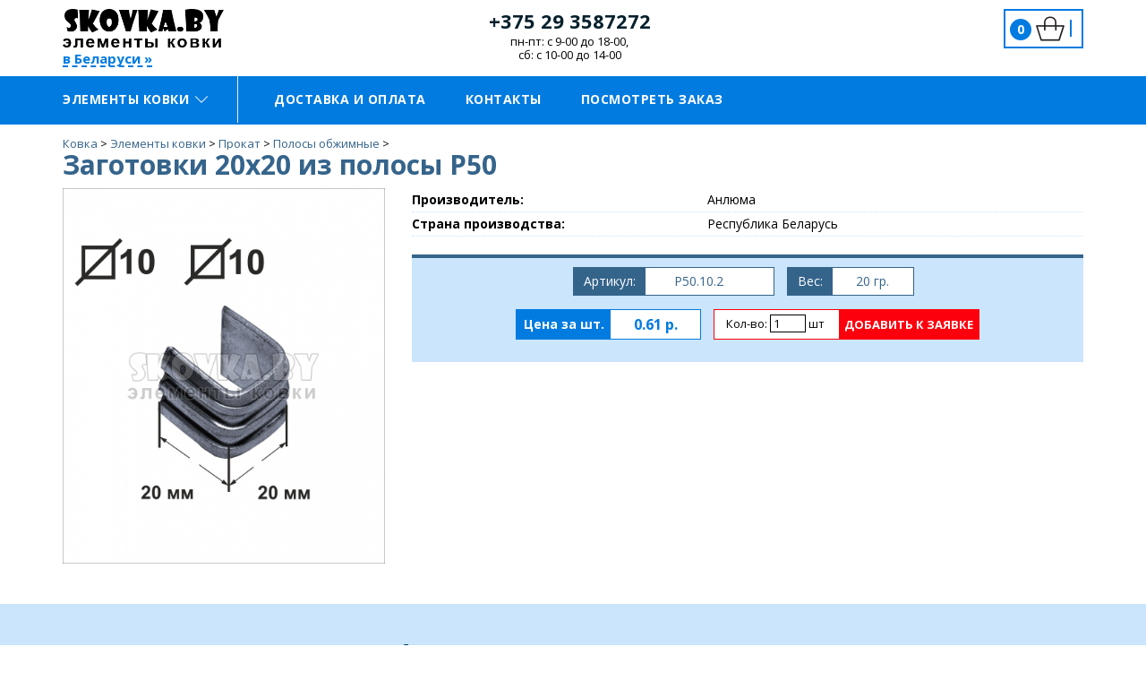

--- FILE ---
content_type: text/html; charset=windows-1251
request_url: https://skovka.by/elementy-kovki/prokat/polosy-obzhimnye/e-13107/
body_size: 5078
content:
<html>
<head>
    <meta name="viewport" content="width=device-width, initial-scale=1, maximum-scale=1, user-scalable=0"/>
    <link rel="shortcut icon" href="/favicon.ico">
	<title>Заготовки 20х20 из полосы P50 купить в Беларуси</title>
	<meta http-equiv="X-UA-Compatible" content="IE=edge" />
	<meta name="viewport" content="user-scalable=no, initial-scale=1.0, maximum-scale=1.0, width=device-width">
	<link rel="shortcut icon" type="image/x-icon" href="/favicon.ico" />
	<link href="https://fonts.googleapis.com/css?family=Open+Sans:400,400i,700,700i&amp;subset=cyrillic,cyrillic-ext,latin-ext" rel="stylesheet">
	    <meta http-equiv="Content-Type" content="text/html; charset=windows-1251" />
<meta name="description" content="Каталог элементов художественной ковки от производителя с доставкой по Беларуси. Горячая и холодная ковка в Беларуси, цены производителя." />
<link href="/bitrix/cache/css/s3/kovka_v2/page_1df1ad4cafcad5d71ef6b7a0e6d07588/page_1df1ad4cafcad5d71ef6b7a0e6d07588.css?1711556817119125" type="text/css"  rel="stylesheet" />
<link href="/bitrix/cache/css/s3/kovka_v2/template_4e57f1d808b980eacb6139acb8eb21f5/template_4e57f1d808b980eacb6139acb8eb21f5.css?1711555940174150" type="text/css"  data-template-style="true"  rel="stylesheet" />
    </head>
<body>
<div id="panel"></div>
<div class="mlfSite">
	<header class="ml-header">
		<div class="container">
			<div class="row">
				<div class="col-lg-4 col-md-4 col-sm-4 col-xs-6 nopadding-right">
					<div class="logo">
						<a href="/"><img src="/images/logo.png" alt="Элементы ковки в Беларуси"/></a>
                        <div class="wrap__choiseTown">
    <a class="choiseTown" href="#">в Беларуси &#187;</a>
</div>
					</div>
				</div>
				<div class="col-lg-8 col-md-8 col-sm-8 col-xs-6 nopadding-left">
					<div class="shapRightWrapper">
                        <div class="col-lg-6 col-md-6 col-sm-6 hidden-xs phonesBlock nopadding text-center">
                            <div class="phone">
                                <a href="tel:+375293587272">+375 29 3587272</a>
                            </div>
                            <div class="workTime">
                                пн-пт: с 9-00 до 18-00,<br> сб: c 10-00 до 14-00
                            </div>
                        </div>
                        <div class="col-lg-6 col-md-6 col-sm-6 lkBlock nopadding text-right">
                            <div class="cart mlfKorz">
                                <a class="mlfSmallcart mlfOpenCart" href="/personal/basket/"><i class="cntItems">0</i>
<i class="icon-baglist icons"></i><span class="allSumm"></span>
</a>

                            </div>
                        </div>


					</div>
				</div>
			</div>
		</div>
	</header>
    <div class="asz-head-menu">
        <div class="container">
            <div class="row">
                <div id="fixMenu" style="display:none;">
                    	<ul id="leftMenu">
					<li data-id="396" class="selected"><a href="/elementy-kovki/prokat/"><span>Прокат</span><i class="icn-menu-dropdown"></i></a>
			</li>
					<li data-id="394"><a href="/elementy-kovki/figurnye-elementy/"><span>Фигурные элементы</span><i class="icn-menu-dropdown"></i></a>
			</li>
					<li data-id="395"><a href="/elementy-kovki/geometricheskie-elementy/"><span>Геометрические элементы</span><i class="icn-menu-dropdown"></i></a>
			</li>
					<li data-id="401"><a href="/elementy-kovki/balyasiny/"><span>Балясины</span></a>
			</li>
					<li data-id="404"><a href="/elementy-kovki/svarnye-elementy/"><span>Сварные элементы</span></a>
			</li>
					<li data-id="442"><a href="/elementy-kovki/397_izdeliya_iz_metalla/"><span>Изделия из металла</span></a>
			</li>
					<li data-id="415"><a href="/elementy-kovki/korzinki-pokovki/"><span>Корзинки, поковки</span><i class="icn-menu-dropdown"></i></a>
			</li>
					<li data-id="416"><a href="/elementy-kovki/shtampovka_i_lite/"><span>Штамповка, литье, петли</span><i class="icn-menu-dropdown"></i></a>
			</li>
			</ul>
		<div class="rightBlockMenu">
			
		<div class="drop drop396">
											<ul>
															<li><a href="/elementy-kovki/prokat/truby-vitye/"><span>Трубы витые</span></a>
																	</li>
															<li><a href="/elementy-kovki/prokat/torsiony/"><span>Торсионы</span></a>
																	</li>
															<li><a href="/elementy-kovki/prokat/prokat-kvadratnyy/"><span>Прокат квадратный</span></a>
																	</li>
															<li><a href="/elementy-kovki/prokat/poruchni/"><span>Поручни</span></a>
																	</li>
															<li><a href="/elementy-kovki/prokat/okonchaniya-dlya-peril/"><span>Окончания для перил</span></a>
																	</li>
													</ul>
																<ul>
															<li><a href="/elementy-kovki/prokat/polosy-obzhimnye/"><span>Полосы обжимные</span></a>
																	</li>
															<li><a href="/elementy-kovki/prokat/zagotovki-dlya-obzhima/"><span>Заготовки для обжима</span></a>
																	</li>
													</ul>
												</div>
			
		<div class="drop drop394">
																					<ul>
															<li><a href="/elementy-kovki/figurnye-elementy/iz-kvadrata-s-torsionom/"><span>Из квадрата с торсионом</span></a>
																	</li>
															<li><a href="/elementy-kovki/figurnye-elementy/iz-polosy-6kh12/"><span>Из полосы 6х12</span></a>
																	</li>
															<li><a href="/elementy-kovki/figurnye-elementy/iz-profilnoy-truby/"><span>Из профильной трубы</span></a>
																	</li>
															<li><a href="/elementy-kovki/figurnye-elementy/kvadratnogo-secheniya/"><span>Квадратного сечения</span></a>
																	</li>
															<li><a href="/elementy-kovki/figurnye-elementy/kruglogo-secheniya/"><span>Круглого сечения</span></a>
																	</li>
													</ul>
							</div>
			
		<div class="drop drop395">
																					<ul>
															<li><a href="/elementy-kovki/geometricheskie-elementy/iz-polosy-6kh12-/"><span>Из полосы 6х12</span></a>
																	</li>
															<li><a href="/elementy-kovki/geometricheskie-elementy/kvadratnogo-secheniya-/"><span>Квадратного сечения</span></a>
																	</li>
															<li><a href="/elementy-kovki/geometricheskie-elementy/kruglogo-secheniya-/"><span>Круглого сечения</span></a>
																	</li>
													</ul>
							</div>
			
		<div class="drop drop401">
																	</div>
			
		<div class="drop drop404">
																	</div>
			
		<div class="drop drop442">
																	</div>
			
		<div class="drop drop415">
											<ul>
															<li><a href="/elementy-kovki/korzinki-pokovki/korzinki/"><span>Корзинки</span></a>
																	</li>
															<li><a href="/elementy-kovki/korzinki-pokovki/pokovki/"><span>Поковки</span></a>
																	</li>
													</ul>
																	</div>
			
		<div class="drop drop416">
											<ul>
															<li><a href="/elementy-kovki/shtampovka_i_lite/tsvety/"><span>Цветы</span></a>
																	</li>
															<li><a href="/elementy-kovki/shtampovka_i_lite/listya/"><span>Листья</span></a>
																	</li>
															<li><a href="/elementy-kovki/shtampovka_i_lite/piki/"><span>Пики</span></a>
																	</li>
															<li><a href="/elementy-kovki/shtampovka_i_lite/nakladki/"><span>Накладки</span></a>
																	</li>
															<li><a href="/elementy-kovki/shtampovka_i_lite/vstavki/"><span>Вставки</span></a>
																	</li>
															<li><a href="/elementy-kovki/shtampovka_i_lite/shary/"><span>Шары</span></a>
																	</li>
													</ul>
																<ul>
															<li><a href="/elementy-kovki/shtampovka_i_lite/zakladnye/"><span>Закладные</span></a>
																			<ul>
																					<li><a href="/elementy-kovki/shtampovka_i_lite/zakladnye/bez-otverstiya/">Без отверстия</a></li>
																					<li><a href="/elementy-kovki/shtampovka_i_lite/zakladnye/s-otverstiem/">С отверстием</a></li>
																				</ul>
																	</li>
															<li><a href="/elementy-kovki/shtampovka_i_lite/navershiya/"><span>Навершия</span></a>
																	</li>
													</ul>
																<ul>
															<li><a href="/elementy-kovki/shtampovka_i_lite/petli/"><span>Петли</span></a>
																	</li>
													</ul>
							</div>
		</div>
	                </div>
                <div class="col-lg-2 col-md-3 col-sm-3 mobile-row-menu nopadding-right">
                    <div class="mobileMenuButton"></div>
                    <ul class="catalogMenu">
                        <li><a href="/">Элементы ковки<i class="iconsmin icon-arrow-down"></i></a></li>
                    </ul>
                </div>

                <div class="col-lg-10 col-md-9 col-sm-9 mobileMenuBlock nopadding-right">
                    <ul class="toMenu">
			<li><a href="/pay-and-delivery/">Доставка и оплата</a></li>
			<li><a href="/about/kontakty/">Контакты</a></li>
			<li><a href="/personal/">Посмотреть заказ</a></li>
	</ul>
                </div>


            </div>
        </div>
    </div>

	<section class="content-area">
		<div class="container">
			<div class="h1Wrap">
			<div class="breadcrumb"><ul class="breadcrumb-navigation" xmlns:v="http://rdf.data-vocabulary.org/#"><li id="bx_breadcrumb_0" itemscope="" itemtype="http://data-vocabulary.org/Breadcrumb" itemref="bx_breadcrumb_1"><a itemprop="url" href="/" title="Ковка" itemprop="url"><font itemprop="title">Ковка</font></a></li><li><span>&nbsp;&gt;&nbsp;</span></li><li id="bx_breadcrumb_1" itemscope="" itemtype="http://data-vocabulary.org/Breadcrumb" itemprop="child" itemref="bx_breadcrumb_2"><a itemprop="url" href="/elementy-kovki/" title="Элементы ковки" itemprop="url"><font itemprop="title">Элементы ковки</font></a></li><li><span>&nbsp;&gt;&nbsp;</span></li><li id="bx_breadcrumb_2" itemscope="" itemtype="http://data-vocabulary.org/Breadcrumb" itemprop="child" itemref="bx_breadcrumb_3"><a itemprop="url" href="/elementy-kovki/prokat/" title="Прокат" itemprop="url"><font itemprop="title">Прокат</font></a></li><li><span>&nbsp;&gt;&nbsp;</span></li><li id="bx_breadcrumb_3" itemscope="" itemtype="http://data-vocabulary.org/Breadcrumb" itemprop="child"><a itemprop="url" href="/elementy-kovki/prokat/polosy-obzhimnye/" title="Полосы обжимные" itemprop="url"><font itemprop="title">Полосы обжимные</font></a></li><li><span>&nbsp;&gt;&nbsp;</span></li></ul></div>			<h1 class="mainTitle">Заготовки 20х20 из полосы P50</h1>
			</div>
            <div class="row">
	<div class="col-xs-12 nopadding">
        

<div class="detailOffer" data-prod="13107" data-messure="шт">

    <div class="topBlock">
        <div class="col-sm-4 col-md-4 col-lg-4">
            <div class="image">
                                    <a class="fancy" title="Заготовки 20х20 из полосы P50" href="/upload/resize_cache/iblock/536/946_1100_16f43f561fc3c1a410259b719594de616/e4bb31e44783ca59afe368ec6fefaa05.jpg" rel="galery">
                        <img alt="Заготовки 20х20 из полосы P50" src="/upload/resize_cache/iblock/536/946_1100_16f43f561fc3c1a410259b719594de616/e4bb31e44783ca59afe368ec6fefaa05.jpg"/>
                    </a>
                            </div>
        </div>
        <div class="col-sm-8 col-md-8 col-lg-8">
                        <div class="minDescription">
                                                                        <div class="prop">
                        <div class="label__title">Производитель:</div>
                        <div class="value">Анлюма</div>
                    </div>
                                                                            <div class="prop">
                        <div class="label__title">Страна производства:</div>
                        <div class="value">Республика Беларусь</div>
                    </div>
                                    
                                                                                                                                                                                                                                                                            
                            </div>
                        
            <div class="secondBlock">
                                                                                                                                                                                                                                                                                                    <div class="cartBlock">

                    <div class="articul"><b>Артикул:</b><i>P50.10.2</i></div>
                    <div class="weight"><b>Вес:</b><i>20 гр.</i></div>
                    <div class="clearfix"></div>
                    <div class="price"><b>Цена за шт.</b><i>0.61 р.</i></div>
                    <div id="addCart">
                        <div class="kolinp">
                            Кол-во: <input class="kolinp_inp" data-mes="шт" type="text" id="kolscart" value="1"> шт</div>
                        <a data-type="_anl_" class="addtoCart" href="#" data-price="6100" data-art="P50.10.2">Добавить к заявке</a>
                    </div>
                </div>

            </div>

        </div>
    </div>

</div>


	</div>
	</div>
				
	</div>
</div>

<div class="foot-dost">
    <div class="container">
        <div class="row text-center">
            <div class="col-lg-12 col-md-12 col-sm-12 col-xs-12">
                <p>Доставка осуществляется транспортными компаниями, <br>стоимость доставки индивидуальная
    и рассчитывается <br>автоматически на этапе оформления заявки.</p>

<p>Например, стоимость курьерской доставки изделий весом 100кг по областным городам Беларуси:<br>
    Минск - 59.17 р.,
    Гомель - 52.94 р.,
    Брест - 65.4 р.,
    Витебск - 65.4 р.,
    Могилев - 59.17 р.,
    Гродно - 65.4 р..</p>

            </div>
        </div>
    </div>
</div>

<footer class="mlf-foot">
	<div class="container">
		<div class="row">
			
			<div class="col-lg-4 col-md-4 col-sm-6 col-xs-12">
				<div class="foot-link">
					<div class="foot-title">
						<h3>Каталог</h3>
					</div>
                    <ul>
			<li><a href="/elementy-kovki/prokat/">Прокат</a></li>
			<li><a href="/elementy-kovki/figurnye-elementy/">Фигурные элементы</a></li>
			<li><a href="/elementy-kovki/geometricheskie-elementy/">Геометрические элементы</a></li>
			<li><a href="/elementy-kovki/balyasiny/">Балясины</a></li>
			<li><a href="/elementy-kovki/svarnye-elementy/">Сварные элементы</a></li>
			<li><a href="/elementy-kovki/397_izdeliya_iz_metalla/">Изделия из металла</a></li>
			<li><a href="/elementy-kovki/korzinki-pokovki/">Корзинки, поковки</a></li>
			<li><a href="/elementy-kovki/shtampovka_i_lite/">Штамповка, литье, петли</a></li>
	</ul>
				</div>
			</div>
			<div class="col-lg-4 col-md-4 col-sm-6 col-xs-12">
				<div class="foot-link nopadding-ul">
					<div class="foot-title">
						<h3>Сервис</h3>
					</div>
                    <ul>
			<li><a href="/pay-and-delivery/">Доставка и оплата</a></li>
			<li><a href="/about/kontakty/">Контакты</a></li>
			<li><a href="/personal/">Посмотреть заказ</a></li>
	</ul>
                    <ul>
			<li><a class="mlfOpenCart" href="/personal/basket/">Корзина</a></li>
	</ul>
				</div>
			</div>
			<div class="col-lg-4 col-md-4 col-sm-12 col-xs-12">
				<div class="foot-about">
					<img src="/images/logo_white.png" alt="Элементы ковки в Беларуси">
					<p>Производство элементов горячей и холодной ковки с доставкой по Беларуси.</p>
					<p>Телефон: <a href="tel:+375293587272"><b>+375 (29) 3587272</b></a></p><p>
					</p><p>Email: <a href="mailto:info@skovka.by"><b>info@skovka.by</b></a></p>
                                    </div>
			</div>
		</div>
		<div class="row text-center">
			<p class="paylogo">
				<img src="/images/pay_logos/pay_logo.png">
				<img src="/images/pay_logos/bbank.png">
				<img src="/images/pay_logos/logo-raschet-bg.png">
			</p>
		</div>
		<div class="row">
			<div class="textFoot">
				УНП 490717078<br>
Свидетельство о регистрации № 40-рр выдано 08.08.2008г. Мозырским районным исполнительным комитетом. <br>
Дата регистрации в Торговом реестре: 11.01.2018г. <br>
Рег. номер в торг. реестре: 402313.<br>
<a href="/about/oferta.php">Правила оказания услуг</a>
			</div>
		</div>
	</div>
	
	<div class="mlf-foot-copy">
		<div class="container">
			<div class="row">
				<div class="col-lg-12">
					<span class="copyright">© 2008-2026, ООО "Анлюма"</span>
                    				</div>
			</div>
		</div>
	</div>
	
</footer>

</div>

<!-- Google Tag Manager -->
<!-- End Google Tag Manager -->


<script type="text/javascript" src="/bitrix/js/main/jquery/jquery-1.8.3.min.js?146111985093636"></script>


<script type="text/javascript" src="/bitrix/cache/js/s3/kovka_v2/template_d4efb57e7d6359e255552011267c2ccc/template_d4efb57e7d6359e255552011267c2ccc.js?171155594044634"></script>
<script type="text/javascript">var _ba = _ba || []; _ba.push(["aid", "b48c7de404e464a82e3396282df682be"]); _ba.push(["host", "skovka.by"]); (function() {var ba = document.createElement("script"); ba.type = "text/javascript"; ba.async = true;ba.src = (document.location.protocol == "https:" ? "https://" : "http://") + "bitrix.info/ba.js";var s = document.getElementsByTagName("script")[0];s.parentNode.insertBefore(ba, s);})();</script>


<script>window.ASZ_SITE_DIR = '/';window.ASZ_ERROR_AJAX = 'Ошибка отправки запроса.';</script>
<script>
$(document).ready(function(){
	$(document).on("refreshBasket",".mlfSmallcart",function(){
		$.ajax({
			url: '/elementy-kovki/prokat/polosy-obzhimnye/e-13107/',
			data: {ajaxsmallbasket:'1'},
			dataType : "html",
			success: function (data, textStatus) {
				$('.mlfKorz').html(data);
			}
		});
	});
});
</script>
<script>(function(w,d,s,l,i){w[l]=w[l]||[];w[l].push({'gtm.start':
            new Date().getTime(),event:'gtm.js'});var f=d.getElementsByTagName(s)[0],
        j=d.createElement(s),dl=l!='dataLayer'?'&l='+l:'';j.async=true;j.src=
        'https://www.googletagmanager.com/gtm.js?id='+i+dl;f.parentNode.insertBefore(j,f);
    })(window,document,'script','dataLayer','GTM-T32MVZ5');</script>
</body>
</html>